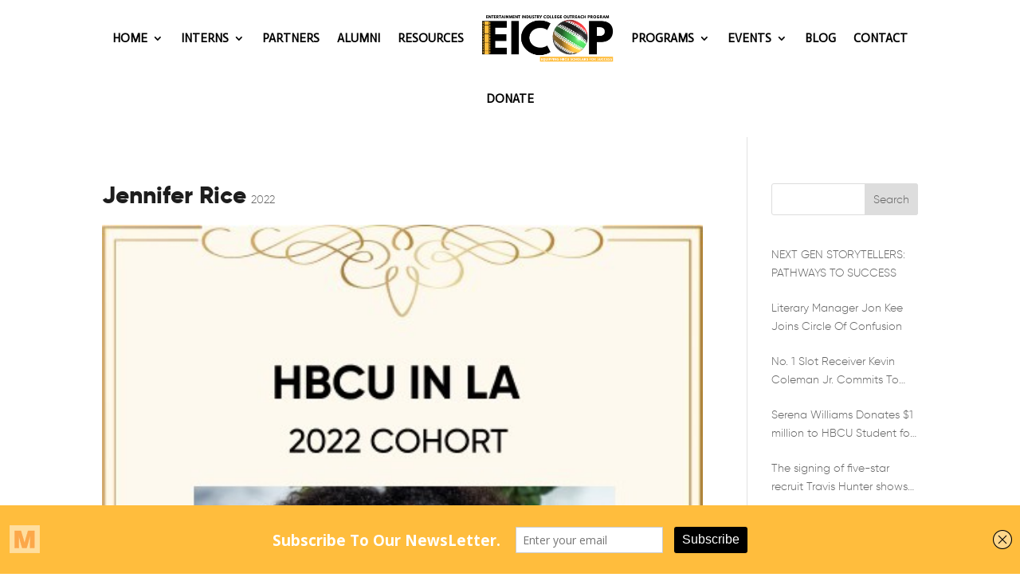

--- FILE ---
content_type: text/css
request_url: https://eicop.org/wp-content/et-cache/global/et-divi-customizer-global.min.css?ver=1761584228
body_size: 2928
content:
body,.et_pb_column_1_2 .et_quote_content blockquote cite,.et_pb_column_1_2 .et_link_content a.et_link_main_url,.et_pb_column_1_3 .et_quote_content blockquote cite,.et_pb_column_3_8 .et_quote_content blockquote cite,.et_pb_column_1_4 .et_quote_content blockquote cite,.et_pb_blog_grid .et_quote_content blockquote cite,.et_pb_column_1_3 .et_link_content a.et_link_main_url,.et_pb_column_3_8 .et_link_content a.et_link_main_url,.et_pb_column_1_4 .et_link_content a.et_link_main_url,.et_pb_blog_grid .et_link_content a.et_link_main_url,body .et_pb_bg_layout_light .et_pb_post p,body .et_pb_bg_layout_dark .et_pb_post p{font-size:14px}.et_pb_slide_content,.et_pb_best_value{font-size:15px}body{color:#1d1d1d}h1,h2,h3,h4,h5,h6{color:#1d1d1d}#et_search_icon:hover,.mobile_menu_bar:before,.mobile_menu_bar:after,.et_toggle_slide_menu:after,.et-social-icon a:hover,.et_pb_sum,.et_pb_pricing li a,.et_pb_pricing_table_button,.et_overlay:before,.entry-summary p.price ins,.et_pb_member_social_links a:hover,.et_pb_widget li a:hover,.et_pb_filterable_portfolio .et_pb_portfolio_filters li a.active,.et_pb_filterable_portfolio .et_pb_portofolio_pagination ul li a.active,.et_pb_gallery .et_pb_gallery_pagination ul li a.active,.wp-pagenavi span.current,.wp-pagenavi a:hover,.nav-single a,.tagged_as a,.posted_in a{color:#ffbd3c}.et_pb_contact_submit,.et_password_protected_form .et_submit_button,.et_pb_bg_layout_light .et_pb_newsletter_button,.comment-reply-link,.form-submit .et_pb_button,.et_pb_bg_layout_light .et_pb_promo_button,.et_pb_bg_layout_light .et_pb_more_button,.et_pb_contact p input[type="checkbox"]:checked+label i:before,.et_pb_bg_layout_light.et_pb_module.et_pb_button{color:#ffbd3c}.footer-widget h4{color:#ffbd3c}.et-search-form,.nav li ul,.et_mobile_menu,.footer-widget li:before,.et_pb_pricing li:before,blockquote{border-color:#ffbd3c}.et_pb_counter_amount,.et_pb_featured_table .et_pb_pricing_heading,.et_quote_content,.et_link_content,.et_audio_content,.et_pb_post_slider.et_pb_bg_layout_dark,.et_slide_in_menu_container,.et_pb_contact p input[type="radio"]:checked+label i:before{background-color:#ffbd3c}a{color:#ffbd3c}.et_secondary_nav_enabled #page-container #top-header{background-color:#ffbd3c!important}#et-secondary-nav li ul{background-color:#ffbd3c}#main-footer .footer-widget h4,#main-footer .widget_block h1,#main-footer .widget_block h2,#main-footer .widget_block h3,#main-footer .widget_block h4,#main-footer .widget_block h5,#main-footer .widget_block h6{color:#ffbd3c}.footer-widget li:before{border-color:#ffbd3c}body .et_pb_button{font-size:18px;background-color:#ffbd3c;border-width:0px!important;border-color:#ffbd3c;border-radius:0px}body.et_pb_button_helper_class .et_pb_button,body.et_pb_button_helper_class .et_pb_module.et_pb_button{color:#ffffff}body .et_pb_button:after{font-size:28.8px}body .et_pb_bg_layout_light.et_pb_button:hover,body .et_pb_bg_layout_light .et_pb_button:hover,body .et_pb_button:hover{color:#ffffff!important;background-color:#000000;border-radius:0px}@media only screen and (min-width:981px){.et_fixed_nav #page-container .et-fixed-header#top-header{background-color:#ffbd3c!important}.et_fixed_nav #page-container .et-fixed-header#top-header #et-secondary-nav li ul{background-color:#ffbd3c}body.home-posts #left-area .et_pb_post .post-meta,body.archive #left-area .et_pb_post .post-meta,body.search #left-area .et_pb_post .post-meta,body.single #left-area .et_pb_post .post-meta{font-size:18px}}@media only screen and (min-width:1350px){.et_pb_row{padding:27px 0}.et_pb_section{padding:54px 0}.single.et_pb_pagebuilder_layout.et_full_width_page .et_post_meta_wrapper{padding-top:81px}.et_pb_fullwidth_section{padding:0}}@font-face{font-family:'gilroylight';src:url('https://eicop.org/wp-content/fonts/gilroy-light-webfont.woff2') format('woff2'),url('https://eicop.org/wp-content/fonts/gilroy-light-webfont.woff') format('woff');font-weight:normal;font-style:normal}@font-face{font-family:'gilroyextrabold';src:url('https://eicop.org/wp-content/fonts/gilroy-extrabold-webfont.woff2') format('woff2'),url('https://eicop.org/wp-content/fonts/gilroy-extrabold-webfont.woff') format('woff');font-weight:normal;font-style:normal}@font-face{font-family:'Impact';src:url('https://eicop.org/wp-content/fonts/Impact.woff2') format('woff2'),url('https://eicop.org/wp-content/fonts/Impact.woff') format('woff');font-weight:normal;font-style:normal;font-display:swap}body{font-family:gilroylight}h1,h2,h3,h4,h5,h6{font-family:gilroyextrabold}.et_contact_bottom_container{float:left;margin:0px;margin-left:14px}.numbern h2{font-family:'Impact'}.banner_text a{font-size:16px;background:#fff;color:#333;padding:10px 20px;display:inline-block}.topp .et_pb_blurb_container{padding-left:6px}.topp .et_pb_blurb_container{padding-top:3px}.toopc .et_pb_image_wrap img{padding-top:10px}.et_pb_blurb_1_tb_header.et_pb_blurb.et_pb_module.toopc{margin-left:-20px!important}.logomain{position:absolute;top:18px}.topsocil{position:absolute;top:18px;left:-24px}body #page-container .et_pb_section .et_pb_button_0_tb_header.btntop{padding-left:40px!important;padding-right:40px!important;border-radius:50px;margin-left:100px!important}body #page-container .et_pb_section .et_pb_button_0_tb_header.btntop:hover{padding-left:40px!important;padding-right:40px!important;border-radius:50px}.logomain img{max-width:160px}#menu-main-menu a{font-family:'gilroyextrabold'}#fmenu.et_pb_widget_area_left{border:none}#mainmenup ul li a:hover,#mainmenup ul li.current-menu-item a{color:#000!important}#fmenu #menu-main-menu a{font-family:'gilroylight'}#fmenu li{width:48%;display:inline-block}#mainmenup .et_pb_menu__wrap{justify-content:flex-end}.latest_news article.et_pb_post{border:1px solid #fff!important}.latest_news article.et_pb_post a.more-link:after{background:url(https://eicop.org/wp-content/uploads/2021/01/Layer-72.png) center center/ contain no-repeat;content:"";width:15px;height:12px;display:inline-block;margin-left:10px;padding-top:0px}.latest_news article.et_pb_post:hover a.more-link:after{content:none}.latest_news article.et_pb_post:hover a.more-link{background:#ffbd3c!important;display:inline-block!important;padding:10px 20px!important;color:#fff!important}.latest_news article.et_pb_post:hover h2 a{color:#ffbd3c}.latest_news article.et_pb_post:hover{border:1px solid #ffbd3c!important}.lwp-toggle-icon.et_pb_toggle .et_pb_toggle_title:before,.lwp-toggle-icon .et_pb_toggle .et_pb_toggle_title:before{content:'33'}.lwp-toggle-icon.et_pb_toggle_open .et_pb_toggle_title:before{content:'32'}.custom_bullets_wpcc ul{padding-left:25px!important}.custom_bullets_wpcc ul li{position:relative;list-style:none;margin-bottom:10px}.custom_bullets_wpcc ul li::before{content:'';width:8px;height:8px;background:#000;position:absolute;top:8px;left:-22px}.et_pb_bg_layout_dark.custom_bullets_wpcc ul li::before{background:#fff}.num_box{display:flex;align-items:flex-start;margin-bottom:10px}.num_box br{display:none}.num_box span{width:40px;min-width:40px;height:40px;line-height:40px;background:#ffbd3c;color:#fff;text-align:center;font-weight:bold;margin-right:15px}.custom_number.et_pb_number_counter .percent{height:auto}.custom_number.et_pb_text_align_center.et_pb_with_title{height:170px;width:170px;display:flex;align-items:center;justify-content:center;flex-direction:column}.et_pb_ajax_pagination_container .btn.loadMoreBtn{color:#fff;text-align:center;background:#ffbd3c;padding:13px 30px;display:inline-block}.et_pb_ajax_pagination_container{text-align:center}.et_pb_section.banner_section.et_pb_with_background.et_section_regular{position:relative}.et_pb_section.banner_section.et_pb_with_background.et_section_regular:before{content:"";background:url(https://eicop.org/wp-content/uploads/2021/01/left.png) top left / contain no-repeat;position:absolute;left:0px;top:0px;width:100px;height:40%}.et_pb_section.banner_section.et_pb_with_background.et_section_regular:after{content:"";background:url(https://eicop.org/wp-content/uploads/2021/01/right.png) bottom right / contain no-repeat;position:absolute;right:0px;bottom:0px;width:100px;height:40%}.circle_text ul li:before{}.circle_text ul li{position:relative}.et_pb_text_2 ul li ul li:before{background:transparent;border:1px solid #ffbd3c}.circle_text ul li:before{content:"";position:absolute;top:12px;left:-20px;width:10px;height:10px;background:#ffbd3c;border-radius:50%}.circle_text ul{list-style-type:none;padding-left:30px}a.primary_btn{background:#ffbd3c;color:#fff;padding:14px 30px;margin-right:5px;display:inline-block}a.secondary_btn{background:#fff;color:#333;padding:14px 30px;margin-right:5px;display:inline-block}.nav li li{padding:0px!important;width:100%;margin:0px}.nav li li a{width:100%;margin:0px}.et_pb_menu_0_tb_header.et_pb_menu .nav li ul{padding:0px!important}.et_pb_menu_0_tb_header.et_pb_menu .nav li ul.sub-menu a:hover{background:#ffbd3c!important;opacity:1!important}.with_frm_style input[type=text],.with_frm_style input[type=password],.with_frm_style input[type=email],.with_frm_style input[type=number],.with_frm_style input[type=url],.with_frm_style input[type=tel],.with_frm_style input[type=file],.with_frm_style input[type=search],.with_frm_style select,.with_frm_style .frm-card-element.StripeElement{height:auto;border-radius:0px;box-shadow:none;border:none;border-bottom:1px solid #565656;font-family:gilroylight;font-size:16px;padding:15px}.frm_style_formidable-style.with_frm_style .frm_compact .frm_dropzone.dz-clickable .dz-message,.frm_style_formidable-style.with_frm_style input[type=submit],.frm_style_formidable-style.with_frm_style .frm_submit input[type=button],.frm_style_formidable-style.with_frm_style .frm_submit button,.frm_form_submit_style,.frm_style_formidable-style.with_frm_style .frm-edit-page-btn{font-family:gilroylight}.with_frm_style .frm_top_container .frm_primary_label{display:none}.btn.btn-primary{background:#000;color:#fff;padding:8px 20px;display:inline-block;margin-top:15px;font-size:18px}.btn.btn-default{background:#ffbd3c;color:#fff;padding:8px 20px;display:inline-block;margin-top:15px;font-size:18px}.testimonail_section .content{padding-top:30px}.testimonail_section .et_pb_module.dica_divi_carouselitem:nth-child(odd){background:#000;padding:100px 50px 60px 50px;position:relative}.testimonail_section .et_pb_module.dica_divi_carouselitem:nth-child(odd) .content:before{content:"";background:url(https://eicop.org/wp-content/uploads/2022/11/Layer-133.png)no-repeat top center;height:56px;width:74px;position:absolute;top:-65px;left:0;right:0;margin:auto}.testimonail_section .et_pb_module.dica_divi_carouselitem:nth-child(even) .content:before{content:"";background:url(https://eicop.org/wp-content/uploads/2022/11/Layer-1332.png)no-repeat top center;height:56px;width:74px;position:absolute;top:-65px;left:0;right:0;margin:auto}.testimonail_section .et_pb_module.dica_divi_carouselitem:nth-child(even){background-color:#ffbd3c;padding:100px 50px 60px 50px}@media only screen and (max-width:990px){.et_pb_row.rev_row{display:flex;flex-direction:column-reverse}a.primary_btn,a.secondary_btn{margin:5px 5px}}@media only screen and (min-width:1024px) and (max-width:1200px){.topp .et_pb_blurb_container p,.topp .et_pb_blurb_container .et_pb_blurb_description{font-size:11px}body #page-container .et_pb_section .et_pb_button_0_tb_header.btntop{padding-left:20px!important;padding-right:20px!important}body #page-container .et_pb_section .et_pb_button_0_tb_header.btntop:hover{padding-left:20px!important;padding-right:20px!important}.et_pb_menu #menu-main-menu.et-menu&gt;li{padding-left:7px;padding-right:7px}.et_pb_menu #menu-main-menu.et-menu li a{font-size:13px}}@media only screen and (min-width:1201px) and (max-width:5000px){.et_pb_menu #menu-main-menu.et-menu&gt;li{padding-left:15px;padding-right:15px}}@media only screen and (min-width:768px){.three-column-grid .et_pb_portfolio_item{width:32%!important;margin:0 20px 20px 0!important;float:left;pointer-events:none}.three-column-grid .et_pb_portfolio_item:nth-child(3n){margin-right:0!important}.three-column-grid .et_pb_portfolio_item:nth-child(3n+1){clear:left}.three-column-grid .et_pb_portfolio_item:nth-child(4n+1){clear:unset!important}}.single-post p{font-size:16px}.tab-eatb ul.et_pb_tabs_controls:after{border-top:none}.tab-eatb h2{color:#ffbd3c}.tab-eatb .border-k{border:2px solid #f5f5f5;padding:20px;margin-top:15px;border-radius:5px}.tab-eatb .border-k.border-k-bg{background-color:#ffbd3c;border:2px solid #ffbd3c}.page-id-1841 ul#menu-agenda-menu-1{display:none}.et_pb_text_12 &gt;div:nth-child(1) &gt;ul:nth-child(3) &gt;li:nth-child(2) &gt;ul:nth-child(1) &gt;li:nth-child(3){margin-bottom:0px}